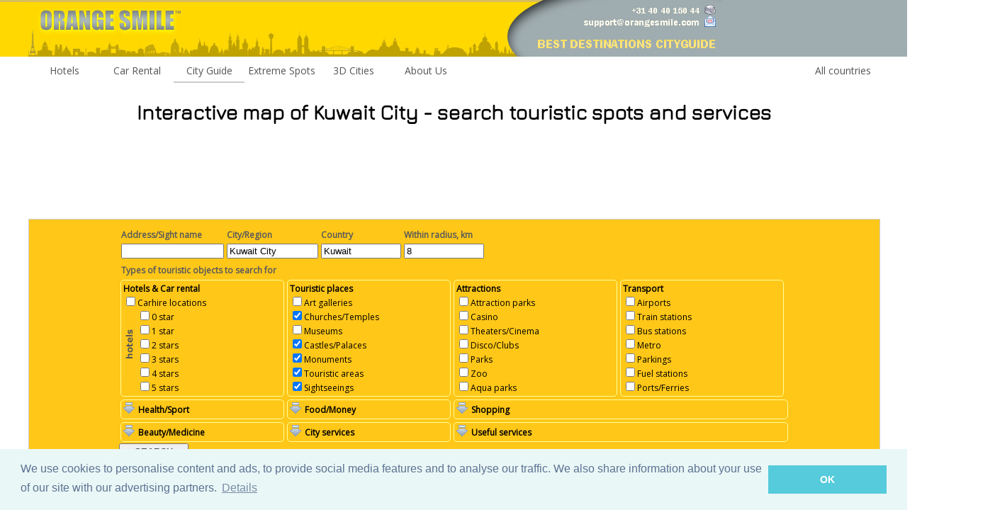

--- FILE ---
content_type: text/html; charset=UTF-8
request_url: https://www.orangesmile.com/travelguide/kuwait/interactive-map.htm
body_size: 10765
content:
<!DOCTYPE html>
<html lang='en'>
<head>
	<meta charset='utf-8'>
	<meta http-equiv='content-language' content='en' />
	  <meta name='robots' content='noindex, follow'/>	
	  
	  <title>Interactive Map of Kuwait City - Search Touristic Sights. Hiking and Biking Routes</title>
	  
	  <meta name='description' content="Interactive map of Kuwait City, Kuwait. Search technology for any objects of interest or service in Kuwait City - temples, monuments, museums, hotels, water parks, zoos, police stations, pharmacies, shops and much more. Interactive maps of biking and hiking routes, as well as railway, rural and landscape maps. Comprehensive travel guide - Kuwait City on OrangeSmile.com" />
	  
	  <meta name='keywords' content="Kuwait City, Kuwait, Maps, interactive map, sights, infrastructure, cities, directions, temples, monuments, museums, hotels, water parks, zoos, police stations, shops, places, guide, travel tips" />
	  
	<!-- mobile alternate -->
	<link rel='canonical' href='https://www.orangesmile.com/travelguide/kuwait/interactive-map.htm' />
	<link rel='alternate' media='only screen and (max-width: 640px)' href='https://m.orangesmile.com/travelguide/kuwait/interactive-map.htm' />
	
	<link rel='stylesheet' type='text/css' href='//fonts.googleapis.com/css?family=Open+Sans|Average|Courgette|Jura' />
	<link rel='stylesheet' type='text/css' href='../css/style_2017.css' />
	<link rel='stylesheet' type='text/css' href='//www.orangesmile.com/tmp/lightbox2/src/css/lightbox.css' />
	<link rel='stylesheet' type='text/css' href='//www.orangesmile.com/tmp/lang-switcher/css/polyglot-language-switcher-3.css' /> 
	
	<link rel='stylesheet' type='text/css' href='//www.orangesmile.com/js/wowslider/city_full_900_500_90_synch_carousel_effect/engine1/style.css' />
	<link rel='stylesheet' type='text/css' href='//www.orangesmile.com/js/wowslider/style_long.css' />
	
	<style>
.wall { 
	background: url(//www.orangesmile.com/img/top_generic_fullscr.jpg) repeat-x center top; 
}	
	</style>
	
	
<style type='text/css'>
  	#ui-datepicker-div{
		display:none;
	}
</style>

<script src='//www.orangesmile.com/js/lazysizes.min.js' async></script>
	

<link rel='stylesheet' href='https://unpkg.com/leaflet@1.3.4/dist/leaflet.css'    integrity='sha512-puBpdR0798OZvTTbP4A8Ix/l+A4dHDD0DGqYW6RQ+9jxkRFclaxxQb/SJAWZfWAkuyeQUytO7+7N4QKrDh+drA=='   crossorigin=''/>
<script src='https://unpkg.com/leaflet@1.3.4/dist/leaflet.js'    integrity='sha512-nMMmRyTVoLYqjP9hrbed9S+FzjZHW5gY1TWCHA5ckwXZBadntCNs8kEqAWdrb9O7rxbCaA4lKTIWjDXZxflOcA=='   crossorigin=''></script>
	

<script src='//www.orangesmile.com/tmp/OpenLayers-2.13.1/OpenLayers.js'></script>

  
</head>

<body class='wall' onload='retrieveCookie()'> 
	
	<div id='wrap'>
		
		
		<div id='header-section'>
          	<a href='//www.orangesmile.com/travelguide/'><img id='header-background-right' width='650' height='80' src='//www.orangesmile.com/img/top_generic_2011.jpg' alt='OrangeSmile Tours'/></a>		
          	<a href='//www.orangesmile.com/travelguide/'><img id='header-background-right' width='330' height='80' src='//www.orangesmile.com/img/top_local_guide_en_2011.jpg' alt='Best destinations around the world - Travel Guide'/></a>
		</div>
		
		<div class='menu-white'>
			<ul>
				<li><a href='https://www.orangesmile.com/'>Hotels</a></li>
				<li><a href='https://www.orangesmile.com/carrental/'>Car Rental</a></li>		
				<li><a href='https://www.orangesmile.com/travelguide/' class='selected'>City Guide</a></li>
				<li><a href='https://www.orangesmile.com/extreme/en/'>Extreme Spots</a></li>
				<li><a href='https://www.orangesmile.com/flyover/en/'>3D Cities</a></li>
				<li><a href='https://www.orangesmile.com/booking/en/about_us.htm'>About Us</a></li> 
				
				<li style='float:right'><a href='https://www.orangesmile.com/travelguide/country_navigation.htm'>All countries</a></li> 
			</ul>
		</div>
		<div class='cl-b'></div> 
	
		<div class='top-article'>
			<h1 align='center'>Interactive map of Kuwait City - search touristic spots and services</h1>
	
			<div align='center'>				
				<script async src='//pagead2.googlesyndication.com/pagead/js/adsbygoogle.js'></script>
<!-- Leaderboard_728-90 2011 -->
<ins class='adsbygoogle'
     style='display:inline-block;width:728px;height:90px'
     data-ad-client='ca-pub-4850650950864871'
     data-ad-slot='7352760171'></ins>
<script>
(adsbygoogle = window.adsbygoogle || []).push({});
</script>				<br/>
				<br/>
			</div>
		
			<div class='bottom-fullwidth wide-map-block' align='center'>
				
		<div class='wide-map-block-around-table'>		
		<table>
		<tr>
			<td>
				<form name='frm' method='post' action='../../geolocation/en/sightsmap_full.php'> 
				<a name='search'></a>
				<div align='center' class='wide-map-block-inside-table'>
			
					<div align='left' class='wide-map-block-intern'>
						<table>
							<tr class='forms-header' style='margin-bottom:0;'>
								<td>
									Address/Sight name
								</td>
								<td>
									City/Region
								</td>
								<td>
									Country
								</td>
								<td>
									Within radius, km
								</td>
							</tr>
							<tr>
								<td>
									<input type='text' name='Address' value='' size='16' onChange='cleanHiddenFields()'>
								</td>
								<td>
									<input type='text' name='City' value='Kuwait City' size='14' onChange='cleanHiddenFields()'>
								</td>
								<td>
									<input type='text' name='Country' value='Kuwait' size='12' onChange='cleanHiddenFields()'>
								</td>
								<td>
									<input type='text' name='Distance' value='8' checked size='12'> 
								</td>
							</tr>			
						</table>
						<div>
							<div class='forms-header' style='margin-top:5px'>
								&nbsp;Types of touristic objects to search for
							</div>
							<div style='float:left; margin:2px; width:24%;'>
								<div class='search_options'>
									<b>Hotels &amp; Car rental</b>
									<br/>
									<input type='checkbox' name='supertypes[]' value='35'  />Carhire locations<br />
									<div style='float:left'>
										<img src='https://www.orangesmile.com/img/map_wordhotels_en.jpg'  />
									</div>
									<div style='float:left'>
									<input type='checkbox' name='supertypes[]' value='370'  />0 star<br />
									<input type='checkbox' name='supertypes[]' value='371'  />1 star<br />
									<input type='checkbox' name='supertypes[]' value='372'  />2 stars<br />
									<input type='checkbox' name='supertypes[]' value='373'  />3 stars<br />
									<input type='checkbox' name='supertypes[]' value='374'  />4 stars<br />
									<input type='checkbox' name='supertypes[]' value='375'  />5 stars<br />
									</div>
									<div style='clear:both'></div>
								</div>
							</div>
							<div style='float:left; margin:2px; width:24%;'>
								<div class='search_options'>
									<b>Touristic places</b>
									<br/>
									<input type='checkbox' name='supertypes[]' value='7'  />Art galleries<br />
									<input type='checkbox' name='supertypes[]' value='8' checked />Churches/Temples<br />	
									<input type='checkbox' name='supertypes[]' value='10' />Museums<br />	
									<input type='checkbox' name='supertypes[]' value='4' checked />Castles/Palaces<br />
									<input type='checkbox' name='supertypes[]' value='2' checked  />Monuments<br />
									<input type='checkbox' name='supertypes[]' value='5' checked  />Touristic areas<br />
									<input type='checkbox' name='supertypes[]' value='1' checked  />Sightseeings<br />									
								</div>
							</div>
							<div style='float:left; margin:2px; width:24%;'>
								<div class='search_options'>
									<b>Attractions</b>
									<br/>
									<input type='checkbox' name='supertypes[]' value='6'  />Attraction parks<br />
									<input type='checkbox' name='supertypes[]' value='13'  />Casino<br />	
									<input type='checkbox' name='supertypes[]' value='3'  />Theaters/Cinema<br />	
									<input type='checkbox' name='supertypes[]' value='21'  />Disco/Clubs<br />	
									<input type='checkbox' name='supertypes[]' value='12' />Parks<br />	
									<input type='checkbox' name='supertypes[]' value='11'  />Zoo<br />	
									<input type='checkbox' name='supertypes[]' value='86'  />Aqua parks<br />
								</div>
							</div>							
							<div style='float:left; margin:2px; width:24%;'>
								<div class='search_options'>
									<b>Transport</b>
									<br/>
									<input type='checkbox' name='supertypes[]' value='26'  />Airports<br />									
									<input type='checkbox' name='supertypes[]' value='28' />Train stations<br />
									<input type='checkbox' name='supertypes[]' value='29'  />Bus stations<br />
									<input type='checkbox' name='supertypes[]' value='27'  />Metro<br />	
									<input type='checkbox' name='supertypes[]' value='33'  />Parkings<br />								
									<input type='checkbox' name='supertypes[]' value='34'  />Fuel stations<br />
									<input type='checkbox' name='supertypes[]' value='30'  />Ports/Ferries<br />
								</div>
							</div>	
							<div style='clear:both'></div>
							<div style='float:left; margin:2px; width:24%;'>
								<div class='search_options'>
									<div class='icon_open'>
										<a href='javascript:void(0);showBlock("category_4");'><img src='../../img/icon_down_16.png'  alt='Open the list of object types' title='Open the list of object types'/></a>
									</div>
									<div class='option_header'>
										<b>Health/Sport</b>
									</div>
									<div style='clear:both'></div>	
									<div id='category_4' style='display:none; visibility:hidden;'>
										<input type='checkbox' name='supertypes[]' value='22'  />Fitness centers<br />
										<input type='checkbox' name='supertypes[]' value='14'  />Bowling<br />
										<input type='checkbox' name='supertypes[]' value='43'  />Spa<br />	
										<input type='checkbox' name='supertypes[]' value='39'  />Golf<br />	
										<input type='checkbox' name='supertypes[]' value='19'  />Stadiums<br />	
										<input type='checkbox' name='supertypes[]' value='40'  />Ski lifts<br />	
										
									</div>
								</div>
							</div>
							<div style='float:left; margin:2px; width:24%;'>
								<div class='search_options'>
									<div class='icon_open'>
										<a href='javascript:void(0);showBlock("category_5");'><img src='../../img/icon_down_16.png'  alt='Open the list of object types' title='Open the list of object types'/></a>
									</div>
									<div class='option_header'>
										<b>Food/Money</b>
									</div>
									<div style='clear:both'></div>	
									<div id='category_5' style='display:none; visibility:hidden;'>
										<input type='checkbox' name='supertypes[]' value='53'  />Banks/ATM<br />
										<input type='checkbox' name='supertypes[]' value='23'  />Cafe<br />
										<input type='checkbox' name='supertypes[]' value='24'  />Bars<br />	
										<input type='checkbox' name='supertypes[]' value='25'  />Restaurants<br />
										<input type='checkbox' name='supertypes[]' value='74'  />Bakeries<br />
										<input type='checkbox' name='supertypes[]' value='16'  />Supermarkets<br />
									</div>	
								</div>
							</div>
							<div style='float:left; margin:2px; width:49%;'>
								<div class='search_options'>
									<div class='icon_open'>
										<a href='javascript:void(0);showBlock("category_6");'><img src='../../img/icon_down_16.png'  alt='Open the list of object types' title='Open the list of object types'/></a>
									</div>
									<div class='option_header'>
										<b>Shopping</b>
									</div>
									<div style='clear:both'></div>	
									<div id='category_6' style='display:none; visibility:hidden;'>
										<div style='float:left; width:49%;'>
										<input type='checkbox' name='supertypes[]' value='15'  />Shopping zones<br />	
										<input type='checkbox' name='supertypes[]' value='17'  />Shopping malls<br />
										<input type='checkbox' name='supertypes[]' value='18'  />Department stores<br />
										<input type='checkbox' name='supertypes[]' value='68'  />Jewelry stores<br />
										<input type='checkbox' name='supertypes[]' value='69'  />Liquor stores<br />
										<input type='checkbox' name='supertypes[]' value='67'  />Furniture stores<br />
										</div>
										<div style='float:left; width:49%;'>
										<input type='checkbox' name='supertypes[]' value='65' />Clothing stores<br />
										<input type='checkbox' name='supertypes[]' value='73'  />Shoe stores<br />
										<input type='checkbox' name='supertypes[]' value='66'  />Electronics stores<br />
										<input type='checkbox' name='supertypes[]' value='50'  />Pet stores<br />
										<input type='checkbox' name='supertypes[]' value='64'  />Book stores<br />
										<input type='checkbox' name='supertypes[]' value='63'  />Bicycle stores<br />
										</div>
										<div style='clear:both'></div>	
									</div>	
								</div>
							</div>	
							<div style='clear:both'></div>
							<div style='float:left; margin:2px; width:24%;'>
								<div class='search_options'>
									<div class='icon_open'>
										<a href='javascript:void(0);showBlock("category_7");'><img src='../../img/icon_down_16.png'  alt='Open the list of object types' title='Open the list of object types'/></a>
									</div>
									<div class='option_header'>
										<b>Beauty/Medicine</b>
									</div>
									<div style='clear:both'></div>	
									<div id='category_7' style='display:none; visibility:hidden;'>										
										<input type='checkbox' name='supertypes[]' value='61'  />Beauty salons<br />
										<input type='checkbox' name='supertypes[]' value='62'  />Hair care<br />
										<input type='checkbox' name='supertypes[]' value='48'  />Physiotherapists<br />
										<input type='checkbox' name='supertypes[]' value='45'  />Pharmacy<br />
										<input type='checkbox' name='supertypes[]' value='44'  />Hospitals<br />										
										<input type='checkbox' name='supertypes[]' value='46'  />Dentists<br />										
										<input type='checkbox' name='supertypes[]' value='47'  />Doctors<br />
										<input type='checkbox' name='supertypes[]' value='49'  />Veterinary care<br />
									</div>	
								</div>
							</div>
							<div style='float:left; margin:2px; width:24%;'>
								<div class='search_options'>
									<div class='icon_open'>
										<a href='javascript:void(0);showBlock("category_8");'><img src='../../img/icon_down_16.png'  alt='Open the list of object types' title='Open the list of object types'/></a>
									</div>
									<div class='option_header'>
										<b>City services</b>
									</div>
									<div style='clear:both'></div>	
									<div id='category_8' style='display:none; visibility:hidden;'>										
										<input type='checkbox' name='supertypes[]' value='52'  />Post offices<br />		
										<input type='checkbox' name='supertypes[]' value='51'  />Police<br />	
										<input type='checkbox' name='supertypes[]' value='55'  />City halls<br />
										<input type='checkbox' name='supertypes[]' value='57'  />Embassies<br />
										<input type='checkbox' name='supertypes[]' value='56'  />Court houses<br />
										<input type='checkbox' name='supertypes[]' value='20'  />Expo centers<br />
										<input type='checkbox' name='supertypes[]' value='42'  />Libraries<br />
										<input type='checkbox' name='supertypes[]' value='41'  />Universities<br />
									</div>	
								</div>
							</div>
							<div style='float:left; margin:2px; width:49%;'>
								<div class='search_options'>
									<div class='icon_open'>
										<a href='javascript:void(0);showBlock("category_9");'><img src='../../img/icon_down_16.png'  alt='Open the list of object types' title='Open the list of object types'/></a>
									</div>
									<div class='option_header'>
										<b>Useful services</b>
									</div>
									<div style='clear:both'></div>	
									<div id='category_9' style='display:none; visibility:hidden;'>
										<input type='checkbox' name='supertypes[]' value='60'  />Car wash<br />
										<input type='checkbox' name='supertypes[]' value='36'  />Car repair<br />
										<input type='checkbox' name='supertypes[]' value='59'  />Car dealers<br />
										<input type='checkbox' name='supertypes[]' value='72'  />Movie rentals<br />
										<input type='checkbox' name='supertypes[]' value='92'  />Real estate<br />
										<input type='checkbox' name='supertypes[]' value='75'  />Laundry<br />
										<input type='checkbox' name='supertypes[]' value='87'  />Campgrounds<br />
										<input type='checkbox' name='supertypes[]' value='58'  />Travel agencies<br />
									</div>	
								</div>
							</div>
								
							<div style='clear:both'></div>
							
							<div>
								<div>
									<input type='submit' class='search-button' name='button2' value='Search'>
									<input name='submitted' type='hidden' value='submitted' />
									<input type='hidden' id='lat_post' name='lat_post' value='29.3697'>
									<input type='hidden' id='long_post' name='long_post' value='47.9783'>
									
								</div>
							</div>
						</div>
					</div>
				</div>
				</form>
			</td>
		</tr>
		</table>
		</div>
		
			</div>
			
		</div> <!-- end top-article -->
	</div> <!-- end wrap -->
		
	<div align='center'>
		<div id='contentwrapper-slider'>
			<div id='contentcolumn-slider'>
				<div id='mapid_poi' style='width: 100%; height: 600px;' class='top_map_objects' ></div>
				
	<script>
		var mymap_poi = L.map('mapid_poi').setView([29.3697, 47.9783], 11);
	
		L.tileLayer('https://api.mapbox.com/styles/v1/{id}/tiles/{z}/{x}/{y}?access_token={accessToken}', {
			attribution: '© <a href="https://www.mapbox.com/about/maps/">Mapbox</a> © <a href="https://www.openstreetmap.org/copyright">OpenStreetMap</a> <strong><a href="https://www.mapbox.com/map-feedback/" target="_blank">Improve this map</a></strong>',
			tileSize: 512,
			maxZoom: 18,
			zoomOffset: -1,
			id: 'mapbox/streets-v11',
    		accessToken: 'pk.eyJ1IjoibWFwYm94IiwiYSI6ImNpejY4NXVycTA2emYycXBndHRqcmZ3N3gifQ.rJcFIG214AriISLbB6B5aw'
		}).addTo(mymap_poi);
		
		var tinyIcon17 = L.icon({
		iconUrl: '//www.orangesmile.com/img/sights/icon_17.png',	
		iconSize:     [32, 37], 
		iconAnchor:   [16, 37],
		popupAnchor:  [0, -37]
		});
		
		var tinyIcon15 = L.icon({
		iconUrl: '//www.orangesmile.com/img/sights/icon_15.png',	
		iconSize:     [32, 37], 
		iconAnchor:   [16, 37],
		popupAnchor:  [0, -37]
		});
		
		var tinyIcon86 = L.icon({
		iconUrl: '//www.orangesmile.com/img/sights/icon_86.png',	
		iconSize:     [32, 37], 
		iconAnchor:   [16, 37],
		popupAnchor:  [0, -37]
		});
		
		var tinyIcon25 = L.icon({
		iconUrl: '//www.orangesmile.com/img/sights/icon_25.png',	
		iconSize:     [32, 37], 
		iconAnchor:   [16, 37],
		popupAnchor:  [0, -37]
		});
		
		var tinyIcon12 = L.icon({
		iconUrl: '//www.orangesmile.com/img/sights/icon_12.png',	
		iconSize:     [32, 37], 
		iconAnchor:   [16, 37],
		popupAnchor:  [0, -37]
		});
		
		var tinyIcon6 = L.icon({
		iconUrl: '//www.orangesmile.com/img/sights/icon_6.png',	
		iconSize:     [32, 37], 
		iconAnchor:   [16, 37],
		popupAnchor:  [0, -37]
		});
		
		var tinyIcon11 = L.icon({
		iconUrl: '//www.orangesmile.com/img/sights/icon_11.png',	
		iconSize:     [32, 37], 
		iconAnchor:   [16, 37],
		popupAnchor:  [0, -37]
		});
		
		var tinyIcon57 = L.icon({
		iconUrl: '//www.orangesmile.com/img/sights/icon_57.png',	
		iconSize:     [32, 37], 
		iconAnchor:   [16, 37],
		popupAnchor:  [0, -37]
		});
		
		var tinyIcon4 = L.icon({
		iconUrl: '//www.orangesmile.com/img/sights/icon_4.png',	
		iconSize:     [32, 37], 
		iconAnchor:   [16, 37],
		popupAnchor:  [0, -37]
		});
		
		var tinyIcon19 = L.icon({
		iconUrl: '//www.orangesmile.com/img/sights/icon_19.png',	
		iconSize:     [32, 37], 
		iconAnchor:   [16, 37],
		popupAnchor:  [0, -37]
		});
		
		var tinyIcon7 = L.icon({
		iconUrl: '//www.orangesmile.com/img/sights/icon_7.png',	
		iconSize:     [32, 37], 
		iconAnchor:   [16, 37],
		popupAnchor:  [0, -37]
		});
		
		var tinyIcon8 = L.icon({
		iconUrl: '//www.orangesmile.com/img/sights/icon_8.png',	
		iconSize:     [32, 37], 
		iconAnchor:   [16, 37],
		popupAnchor:  [0, -37]
		});
		
		
		L.marker([29.3791, 47.9695], {icon: tinyIcon57}).addTo(mymap_poi).bindPopup("<b>Name</b>: Sief Palace <br/><b>Address</b>:   <br/><b>Type</b>: palaces <br/> <b>Coordinates</b>: 29.3791, 47.9695  ");
		
		L.marker([29.3576, 47.9531], {icon: tinyIcon4}).addTo(mymap_poi).bindPopup("<b>Name</b>: Saam Castle <br/><b>Address</b>:  Zahedan <br/><b>Type</b>: castles <br/> <b>Coordinates</b>: 29.3576, 47.9531  ");
		
		L.marker([29.3914, 48.0038], {icon: tinyIcon19}).addTo(mymap_poi).bindPopup("<b>Name</b>: Aqua Park <br/><b>Address</b>:  Kuwait City <br/><b>Type</b>: aquaparks <br/> <b>Coordinates</b>: 29.3914, 48.0038  ");
		
		L.marker([29.3406, 48.0218], {icon: tinyIcon6}).addTo(mymap_poi).bindPopup("<b>Name</b>: Hawalii Indoor and Outdoor Park <br/><b>Address</b>:  Hawalli <br/><b>Type</b>: amusement_parks <br/> <b>Coordinates</b>: 29.3406, 48.0218  ");
		
		L.marker([29.3426, 48.0427], {icon: tinyIcon6}).addTo(mymap_poi).bindPopup("<b>Name</b>: Al-Sha&#8217;ab Leisure Park <br/><b>Address</b>:  Salmiya <br/><b>Type</b>: amusement_parks <br/> <b>Coordinates</b>: 29.3426, 48.0427  ");
		
		L.marker([29.3008, 47.9608], {icon: tinyIcon11}).addTo(mymap_poi).bindPopup("<b>Name</b>: Kuwait Zoo <br/><b>Address</b>:  Kuwait City <br/><b>Type</b>: zoos <br/> <b>Coordinates</b>: 29.3008, 47.9608  ");
		
		L.marker([29.3019, 47.9374], {icon: tinyIcon6}).addTo(mymap_poi).bindPopup("<b>Name</b>: Magic Planet Indoor Park <br/><b>Address</b>:  the Avenues mall <br/><b>Type</b>: amusement_parks <br/> <b>Coordinates</b>: 29.3019, 47.9374  ");
		
		L.marker([29.3497, 48.09], {icon: tinyIcon86}).addTo(mymap_poi).bindPopup("<b>Name</b>: Kuwait Scientific Center <br/><b>Address</b>:   <br/><b>Type</b>: aquariums <br/> <b>Coordinates</b>: 29.3497, 48.09  ");
		
		L.marker([29.2659, 48.0898], {icon: tinyIcon19}).addTo(mymap_poi).bindPopup("<b>Name</b>: Messila Water Village <br/><b>Address</b>:  Messila Beach <br/><b>Type</b>: aquaparks <br/> <b>Coordinates</b>: 29.2659, 48.0898  ");
		
		L.marker([29.349, 47.8129], {icon: tinyIcon6}).addTo(mymap_poi).bindPopup("<b>Name</b>: Kuwait Entertainment City <br/><b>Address</b>:  Doha <br/><b>Type</b>: amusement_parks <br/> <b>Coordinates</b>: 29.349, 47.8129  ");
		
		L.marker([29.134, 48.1323], {icon: tinyIcon6}).addTo(mymap_poi).bindPopup("<b>Name</b>: Kuwait Magic <br/><b>Address</b>:  Al Mahbulah <br/><b>Type</b>: amusement_parks <br/> <b>Coordinates</b>: 29.134, 48.1323  ");
		
		L.marker([29.0893, 48.1013], {icon: tinyIcon6}).addTo(mymap_poi).bindPopup("<b>Name</b>: Marahland Kuwait <br/><b>Address</b>:  Sabahiya <br/><b>Type</b>: amusement_parks <br/> <b>Coordinates</b>: 29.0893, 48.1013  ");
		
		
	</script>
	
			</div> <!-- end contentcolumn-slider -->
		</div> <!-- end contentwrapper-slider -->
		
		<div id='leftcolumn-slider'>
			<script async src='https://pagead2.googlesyndication.com/pagead/js/adsbygoogle.js'></script>
			<!-- Maps_300x600_2020 -->
			<ins class='adsbygoogle'
				 style='display:inline-block;width:300px;height:600px'
				 data-ad-client='ca-pub-4850650950864871'
				 data-ad-slot='2883634009'></ins>
			<script>
				 (adsbygoogle = window.adsbygoogle || []).push({});
			</script>
		</div> <!-- end leftcolumn-slider -->
		<div class='cl-b'></div>
	</div>
	
	<div id='wrap'>	
		<div class='main'>
			<div id='contentwrapper'>
				
				<div id='horizontal_nav'>
					<ul>
						<li>
							<a href='../country_navigation.htm'>Country selection</a>
						</li>
						<li>
							<a href='../kuwait-country/index.htm'>Kuwait</a>						
						</li>
						<li>
							All cities &amp; regions &dArr;
							<ul>
								
								<li><a href='https://www.orangesmile.com/travelguide/kuwait/index.htm'>Kuwait City</a></li>							</ul>
						</li>
						<li>
							<a href='index.htm'>Kuwait City</a>
						</li>
					</ul>
				</div>
				<div class='cl-b'></div>
			
				<div id='contentcolumn' align='justify'>
			
					<div>
						<h2 align='center'>Printable maps of Kuwait City</h2>
		
						<div class='thumb-add-map-block' >
							<a href='high-resolution-maps.htm#0'><img data-src='../../common/img_city_maps_250/kuwait-map-0.jpg' class='thumb-add-map lazyload' title='Kuwait City map 1' alt='Kuwait City map 1' /></a>				
						</div>
			
						<div class='thumb-add-map-block' >
							<a href='high-resolution-maps.htm#1'><img data-src='../../common/img_city_maps_250/kuwait-map-1.jpg' class='thumb-add-map lazyload' title='Kuwait City map 2' alt='Kuwait City map 2' /></a>				
						</div>
			
						<div style='clear:both;'></div>					
					</div> <!-- end add. maps -->
							
					<h2 align='center'>Interactive maps of hiking and biking routes around Kuwait City</h2>
					
						1. You can zoom in/out using your mouse wheel, as well as move the map of Kuwait City with your mouse. 
						<br/>
						2. This interactive map presents two modes: 'Biking Routes' and 'Hiking Routes'. Use the '+' button on the map to switch between them.
						<br/>
	 
					<div id='demoMap' style='height:550px'></div>
					
					<h2 align='center'>Railway and landscape maps of Kuwait City area</h2>
					
						This Kuwait City map has two modes: 'Railway Network' and 'Landscape &amp; Rural Map'. Use the '+' button on the map to navigate.
						<br/>
	
					<div id='demoMap2' style='height:550px'></div>
					
										
					<script>
						var my_controls = [new OpenLayers.Control.OverviewMap(), 
										new OpenLayers.Control.LayerSwitcher(), 
										new OpenLayers.Control.PanZoomBar(),
										new OpenLayers.Control.Navigation(),
										new OpenLayers.Control.Attribution()];						
										
						map_open = new OpenLayers.Map('demoMap', { controls: my_controls });
						
						var cycle = new OpenLayers.Layer.OSM('Biking Routes Map',
													 ['https://tile.thunderforest.com/cycle/${z}/${x}/${y}.png?apikey=7c352c8ff1244dd8b732e349e0b0fe8d']
													);
						map_open.addLayer(cycle);
						
						var outdoors = new OpenLayers.Layer.OSM('Hiking Routes Map',
													 ['https://tile.thunderforest.com/outdoors/${z}/${x}/${y}.png?apikey=7c352c8ff1244dd8b732e349e0b0fe8d']
													);
						map_open.addLayer(outdoors);
						
						var fromProjection = new OpenLayers.Projection('EPSG:4326');   // Transform from WGS 1984
						var toProjection   = new OpenLayers.Projection('EPSG:900913'); // to Spherical Mercator Projection
						var position1      = new OpenLayers.LonLat(47.9783,29.3697).transform( fromProjection, toProjection);
       					var zoom1           = 11;
						map_open.setCenter(position1, zoom1 );
						
						
						var my_controls2 = [new OpenLayers.Control.OverviewMap(), 
										new OpenLayers.Control.LayerSwitcher(), 
										new OpenLayers.Control.PanZoomBar(),
										new OpenLayers.Control.Navigation(),
										new OpenLayers.Control.Attribution()];
						
						map2 = new OpenLayers.Map('demoMap2', { controls: my_controls2 });
						
						var transport = new OpenLayers.Layer.OSM('Railway Networks Map',
													 ['https://tile.thunderforest.com/transport/${z}/${x}/${y}.png?apikey=7c352c8ff1244dd8b732e349e0b0fe8d']
													);
						map2.addLayer(transport);
						
						var landscape = new OpenLayers.Layer.OSM('Landscape and Rurals Map',
													 ['https://tile.thunderforest.com/landscape/${z}/${x}/${y}.png?apikey=7c352c8ff1244dd8b732e349e0b0fe8d']
													);
						map2.addLayer(landscape);
						
						var position2      = new OpenLayers.LonLat(47.9783,29.3697).transform( fromProjection, toProjection);
       					var zoom2           = 8;
						map2.setCenter(position2, zoom2 );
						
					</script>

	
						<div align='center' class='slideshow_block'>
							<span class='slideshow_box' >Kuwait City - guide chapters</span>
							<span class='slideshow_box' title='Top sights, monuments and attractions'><b class='slideshow-selected'>1</b></span>
							<span class='slideshow_box' title='Family holidays - what to visit with your child'><a href='familychildren--789552.htm'>2</a></span>
							<span class='slideshow_box' title='Cuisine, traditional recipes and restaurants'><a href='cuisine--789552.htm'>3</a></span>
							<span class='slideshow_box' title='Traditions, festivals and famous events'><a href='traditions--789552.htm'>4</a></span>
							<span class='slideshow_box' title='Cultural sights: must-visit places'><a href='culture--789552.htm'>5</a></span>
							<span class='slideshow_box' title='Kuwait City city break: top entertainment, attractions and active leisure'><a href='attractions--789552.htm'>6</a></span>
							<span class='slideshow_box' title='Tips for visitors - travel ideas, things to obey, to prepare'><a href='advices--789552.htm'>7</a></span>
							<span class='slideshow_box' title='Exotic weekend in Kuwait City - spend your time off the beaten track'><a href='exclusive--789552.htm'>8</a></span>
							<span class='slideshow_box' title='Shopping - main streets, malls boutiques and outlets'><a href='shopping--789552.htm'>9</a></span>
						</div>
		<div align='center' class='excursions'>
			<h2 align='center'>City tours, excursions and tickets in Kuwait City and surroundings</h2>
			<div data-gyg-partner-id='GA17E8I' data-gyg-number-of-items='4' data-gyg-locale-code='en-US' data-gyg-cmp='EN_main' data-gyg-see-more='true' data-gyg-id='code-example' data-gyg-lat='29.3697' data-gyg-lon='47.9783' data-gyg-widget='activites' data-gyg-href='https://widget.getyourguide.com/GA17E8I/activities.frame'></div>

			<script async defer src='https://widget.getyourguide.com/v2/widget.js'></script> 
		</div>
		
				</div> <!-- end contentcolumn -->
			</div> <!-- end contentwrapper -->
	
			<div class='cl-b'></div>
	
			<h2 align='center'>Photogallery of Kuwait City sights</h2>
		
			<div id='contentwrapper-slider'>
				<div id='contentcolumn-slider'>				
					
					<div id='wowslider-container1'>
						<div class='ws_images'>
						<ul>
	
							<li><img src='../../common/img_cities_original/kuwait--789552-8.jpg' title='' id='wows1_0' class='wows1_0'/></li>
			
							<li><img src='https://www.orangesmile.com/img/empty.png' title='Kuwait cosmopolis' id='wows1_1' class='wows1_1'/></li>
			
							<li><img src='https://www.orangesmile.com/img/empty.png' title='Kuwait' id='wows1_2' class='wows1_2'/></li>
			
							<li><img src='https://www.orangesmile.com/img/empty.png' title='Kuwait' id='wows1_3' class='wows1_3'/></li>
			
							<li><img src='https://www.orangesmile.com/img/empty.png' title='Kuwait' id='wows1_4' class='wows1_4'/></li>
			
							<li><img src='https://www.orangesmile.com/img/empty.png' title='Kuwait' id='wows1_5' class='wows1_5'/></li>
			
							<li><img src='https://www.orangesmile.com/img/empty.png' title='Kuwait' id='wows1_6' class='wows1_6'/></li>
			
							<li><img src='https://www.orangesmile.com/img/empty.png' title='Kuwait City at Night' id='wows1_7' class='wows1_7'/></li>
			
							<li><img src='https://www.orangesmile.com/img/empty.png' title='' id='wows1_8' class='wows1_8'/></li>
			
						</ul>
						</div>
						
						<div class='ws_thumbs'>
							<div>
	
							<a href='#wows1_0' title=''><img src='//cdn77.orangesmile.com/common/img_cities_tooltips_140/kuwait--789552-8.jpg' /></a>
		
							<a href='#wows1_1' title='Kuwait cosmopolis'><img src='//cdn77.orangesmile.com/common/img_cities_tooltips_140/kuwait--789552-5.jpg' /></a>
		
							<a href='#wows1_2' title='Kuwait'><img src='//cdn77.orangesmile.com/common/img_cities_tooltips_140/kuwait--789552-2.jpg' /></a>
		
							<a href='#wows1_3' title='Kuwait'><img src='//cdn77.orangesmile.com/common/img_cities_tooltips_140/kuwait--789552-3.jpg' /></a>
		
							<a href='#wows1_4' title='Kuwait'><img src='//cdn77.orangesmile.com/common/img_cities_tooltips_140/kuwait--789552-1.jpg' /></a>
		
							<a href='#wows1_5' title='Kuwait'><img src='//cdn77.orangesmile.com/common/img_cities_tooltips_140/kuwait--789552-0.jpg' /></a>
		
							<a href='#wows1_6' title='Kuwait'><img src='//cdn77.orangesmile.com/common/img_cities_tooltips_140/kuwait--789552-4.jpg' /></a>
		
							<a href='#wows1_7' title='Kuwait City at Night'><img src='//cdn77.orangesmile.com/common/img_cities_tooltips_140/kuwait--789552-7.jpg' /></a>
		
							<a href='#wows1_8' title=''><img src='//cdn77.orangesmile.com/common/img_cities_tooltips_140/kuwait--789552-6.jpg' /></a>
		
							</div>
						</div> <!-- ws_thumbs -->
						<div class='ws_shadow'></div>
					</div> <!-- wowslider-container1 -->
						
				</div> <!-- end contentcolumn-slider -->
			</div> <!-- end contentwrapper-slider -->
			<div id='leftcolumn-slider'>
					<script async src='//pagead2.googlesyndication.com/pagead/js/adsbygoogle.js'></script>
					<!-- Bottom_300x600_2016 -->
					<ins class='adsbygoogle'
						 style='display:inline-block;width:300px;height:600px'
						 data-ad-client='ca-pub-4850650950864871'
						 data-ad-slot='3393407878'></ins>
					<script>
					(adsbygoogle = window.adsbygoogle || []).push({});
					</script>
			</div> <!-- end leftcolumn-slider -->
			<div class='cl-b'></div>			
				
<script language='javascript'>		
	var loadPhotos = function()
	{
	
		if (document.getElementById('wows1_0').src == 'https://www.orangesmile.com/img/empty.png') 
		{
			$('.wows1_0').attr('src','https://www.orangesmile.com/common/img_cities_original/kuwait--789552-8.jpg');					
		}
		
		if (document.getElementById('wows1_1').src == 'https://www.orangesmile.com/img/empty.png') 
		{
			$('.wows1_1').attr('src','https://www.orangesmile.com/common/img_cities_original/kuwait--789552-5.jpg');					
		}
		
		if (document.getElementById('wows1_2').src == 'https://www.orangesmile.com/img/empty.png') 
		{
			$('.wows1_2').attr('src','https://www.orangesmile.com/common/img_cities_original/kuwait--789552-2.jpg');					
		}
		
		if (document.getElementById('wows1_3').src == 'https://www.orangesmile.com/img/empty.png') 
		{
			$('.wows1_3').attr('src','https://www.orangesmile.com/common/img_cities_original/kuwait--789552-3.jpg');					
		}
		
		if (document.getElementById('wows1_4').src == 'https://www.orangesmile.com/img/empty.png') 
		{
			$('.wows1_4').attr('src','https://www.orangesmile.com/common/img_cities_original/kuwait--789552-1.jpg');					
		}
		
		if (document.getElementById('wows1_5').src == 'https://www.orangesmile.com/img/empty.png') 
		{
			$('.wows1_5').attr('src','https://www.orangesmile.com/common/img_cities_original/kuwait--789552-0.jpg');					
		}
		
		if (document.getElementById('wows1_6').src == 'https://www.orangesmile.com/img/empty.png') 
		{
			$('.wows1_6').attr('src','https://www.orangesmile.com/common/img_cities_original/kuwait--789552-4.jpg');					
		}
		
		if (document.getElementById('wows1_7').src == 'https://www.orangesmile.com/img/empty.png') 
		{
			$('.wows1_7').attr('src','https://www.orangesmile.com/common/img_cities_original/kuwait--789552-7.jpg');					
		}
		
		if (document.getElementById('wows1_8').src == 'https://www.orangesmile.com/img/empty.png') 
		{
			$('.wows1_8').attr('src','https://www.orangesmile.com/common/img_cities_original/kuwait--789552-6.jpg');					
		}
		
	}
</script>
	
		
			<div class='bottom-fullwidth'>
				<h2 align='center'>Our guide to Kuwait City</h2>
	
					<div class='left-half'>
						<h3 style='margin:0 0 10px 0'><a href='attractions--789552.htm'>Active recreation</a></h3>						
						<div class='topic-digest'>
							  A popular place among tourists and locals alike is Kuwait Zoo whose inhabitants are black and white swans, giraffes, bears, lions, zebras. The zoo is especially recommended to adults traveling in the company of small tourists. And the fact that some of the funny animals can be fed will leave a strong impression, making them happy from the bottom of their heart. Together with the little travelers, it's worth going  &hellip; <a href='attractions--789552.htm' class='noline'> Open <img src='../../img/2017/icon_next_16.png' class='lmenu-icon' title='Further'/></a>
						</div>
					</div>
					
					<div class='right-half'>
						<h3 style='margin:0 0 10px 0'><a href='traditions--789552.htm'>Festivals and events in Kuwait City</a></h3>						
						<div class='topic-digest'>
							  Ramadan, the celebration of which falls on the ninth month of the lunar calendar, is the most revered Muslim holiday here. Local residents observe strict fasting throughout the whole month, some restaurants may even refuse to sell alcohol to foreigners. In any case, it is strictly forbidden to drink alcohol in public places during the holy month of Ramadan - if you wish, you can do it at the hotel. At the end of  &hellip; <a href='traditions--789552.htm' class='noline'> Open <img src='../../img/2017/icon_next_16.png' class='lmenu-icon' title='Further'/></a>
						</div>
					</div>
					<div class='cl-b'></div>
					
					<div class='left-half'>
						<h3 style='margin:0 0 10px 0'><a href='advices--789552.htm'>Advices for travellers</a></h3>						
						<div class='topic-digest'>
							 <b>6. </b>Local people are very reluctant to alcoholic beverages; it is possible to consume spirits only in designated areas. The appearance in a public place while being drunk is considered a gross violation of public order, which could be followed by a heavy fine.   <b>7. </b>Main voltage is 220 V; three-pin sockets are most common. Required adapters can be borrowed from the hotel or purchased at any supply store.  &hellip; <a href='advices--789552.htm' class='noline'> Open <img src='../../img/2017/icon_next_16.png' class='lmenu-icon' title='Further'/></a>
						</div>
					</div>
					
					<div class='right-half'>
						<h3 style='margin:0 0 10px 0'><a href='shopping--789552.htm'>Shopping, streets and outlets</a></h3>						
						<div class='topic-digest'>
							  Also, be sure to look through the local markets - Souk Al-Mubarakiya enjoys great popularity among tourists. It presents a wide range of goods in the oriental style: wonderful spices, popular oriental sweets, as well as elegant oriental dresses. Many are attracted to this market by a huge selection of jewelry, which is distinguished by unbelievably attractive prices.     A true attraction of the capital is Fish  &hellip; <a href='shopping--789552.htm' class='noline'> Open <img src='../../img/2017/icon_next_16.png' class='lmenu-icon' title='Further'/></a>
						</div>
					</div>
					<div class='cl-b'></div>
					
					<div class='left-half'>
						<h3 style='margin:0 0 10px 0'><a href='familychildren--789552.htm'>Kuwait City for children - what to visit</a></h3>						
						<div class='topic-digest'>
							  It will be interesting to visit the Bayan Botanical Garden with children. Part of its unique collection of plants and flowers is hidden under a huge transparent dome. Here you can see the rarest kinds of exotic plants from around the world. The adjoining territory of the botanical garden is notable for the variety of landscape decorations and fountains in it, next to which, will be pleasant to relax on a hot day.    &hellip; <a href='familychildren--789552.htm' class='noline'> Open <img src='../../img/2017/icon_next_16.png' class='lmenu-icon' title='Further'/></a>
						</div>
					</div>
					
					<div class='right-half'>
						<h3 style='margin:0 0 10px 0'><a href='index.htm'>Travel guide to Kuwait City</a></h3>						
						<div class='topic-digest'>
							  One of the main symbols of Kuwait is the Musical Fountain, which is one of the largest in the world. In fact, it is a huge complex consisting of 220 fountains and three huge pools. Around the fountains there is an incredibly beautiful recreation area with benches and playgrounds for children. It is most interesting to relax in this place in the evening when the fountains are decorated with luxurious illumination.    &hellip; <a href='index.htm' class='noline'> Open <img src='../../img/2017/icon_next_16.png' class='lmenu-icon' title='Further'/></a>
						</div>
					</div>
					<div class='cl-b'></div>
						
			</div> <!--end bottom-fullwidth-->
		
			<div class='bottom-fullwidth'>
				<h2 align='center'>Interactive maps of Kuwait City neighbours</h2>
			
					<div class='full-module' style='background-image: url(//www.orangesmile.com/common/img_panorama_w980/sa-al-khobar.jpg);'>
						<a class='fill-div-with-link' href='../al-khobar/interactive-map.htm'></a>
						<div class='caption-on-top'>
							<div class='title-inside-caption'>
								<a href='../al-khobar/interactive-map.htm'>Maps of Al Khobar</a>
							</div>
							<div style='clear:both'></div>
						</div>
					</div>
					
					<div class='full-module' style='background-image: url(//www.orangesmile.com/common/img_panorama_w980/bh-manama.jpg);'>
						<a class='fill-div-with-link' href='../manama/interactive-map.htm'></a>
						<div class='caption-on-top'>
							<div class='title-inside-caption'>
								<a href='../manama/interactive-map.htm'>Maps of Manama</a>
							</div>
							<div style='clear:both'></div>
						</div>
					</div>
					
					<div class='full-module' style='background-image: url(//www.orangesmile.com/common/img_panorama_w980/bh-isa-town.jpg);'>
						<a class='fill-div-with-link' href='../isa-town/interactive-map.htm'></a>
						<div class='caption-on-top'>
							<div class='title-inside-caption'>
								<a href='../isa-town/interactive-map.htm'>Maps of Isa Town</a>
							</div>
							<div style='clear:both'></div>
						</div>
					</div>
					
					<div class='full-module' style='background-image: url(//www.orangesmile.com/common/img_panorama_w980/ir-isfahan.jpg);'>
						<a class='fill-div-with-link' href='../isfahan/interactive-map.htm'></a>
						<div class='caption-on-top'>
							<div class='title-inside-caption'>
								<a href='../isfahan/interactive-map.htm'>Maps of Isfahan</a>
							</div>
							<div style='clear:both'></div>
						</div>
					</div>
					
					<div class='full-module' style='background-image: url(//www.orangesmile.com/common/img_panorama_w980/sa-riyadh-sa.jpg);'>
						<a class='fill-div-with-link' href='../riyadh-sa/interactive-map.htm'></a>
						<div class='caption-on-top'>
							<div class='title-inside-caption'>
								<a href='../riyadh-sa/interactive-map.htm'>Maps of Riyadh</a>
							</div>
							<div style='clear:both'></div>
						</div>
					</div>
					
					<div class='full-module' style='background-image: url(//www.orangesmile.com/common/img_panorama_w980/iq-baghdad.jpg);'>
						<a class='fill-div-with-link' href='../baghdad/interactive-map.htm'></a>
						<div class='caption-on-top'>
							<div class='title-inside-caption'>
								<a href='../baghdad/interactive-map.htm'>Maps of Baghdad</a>
							</div>
							<div style='clear:both'></div>
						</div>
					</div>
					
				<div class='cl-b'></div>
			</div> <!--end bottom-fullwidth-->
		
			
		</div> <!--end main-->		
				
		<!--LiveInternet counter--><!--/LiveInternet-->


		<script type="text/javascript">
		
		  var _gaq = _gaq || [];
		  _gaq.push(['_setAccount', 'UA-526321-1']);
		  _gaq.push(['_trackPageview']);
		  setTimeout("_gaq.push(['_trackEvent', '33_seconds', 'read'])",33000);
		
		  (function() {
			var ga = document.createElement('script'); ga.type = 'text/javascript'; ga.async = true;
			ga.src = ('https:' == document.location.protocol ? 'https://ssl' : 'http://www') + '.google-analytics.com/ga.js';
			var s = document.getElementsByTagName('script')[0]; s.parentNode.insertBefore(ga, s);
		  })();
		
		</script>


		<script src='//ajax.googleapis.com/ajax/libs/jquery/1.9.1/jquery.min.js' type='text/javascript'></script>
		<script src='//ajax.googleapis.com/ajax/libs/jqueryui/1.9.2/jquery-ui.min.js' type='text/javascript'></script>
		<script type='text/javascript' src='//www.orangesmile.com/tmp/jquery_bold/js/jquery.plugins.combined.js'></script>
		<script type='text/javascript' src='//www.orangesmile.com/tmp/lightbox2/src/js/lightbox.js'></script>
		<script type='text/javascript' src='//www.orangesmile.com/travelguide/form.js'></script>
		
		<script type='text/javascript' src='//www.orangesmile.com/js/wowslider/city_full_900_500_90_synch_carousel_effect/engine1/wowslider.js'></script>
		<script type='text/javascript' src='//www.orangesmile.com/js/wowslider/city_full_900_500_90_synch_carousel_effect/engine1/script.js'></script>
		
		<script src='//www.orangesmile.com/tmp/lang-switcher/js/jquery/jquery-polyglot.language.switcher.js' type='text/javascript'></script>
		<script>
			jQuery(document).ready(function ($) {
				$('.polyglot-language-switcher').polyglotLanguageSwitcher()
						.on('popupOpening', function(evt){
							console.log(evt);
						}).on('popupOpened', function(evt){
							console.log(evt);
						}).on('popupClosing', function(evt){
							console.log(evt);
						}).on('popupClosed', function(evt){
							console.log(evt);
						});
			});
			
			$(function(){
				// this will get the full URL at the address bar
				var url = window.location.href; 
			
				// passes on every "a" tag 
				$(".left-menu-container a").each(function() {
						// checks if its the same on the address bar
					if(url == (this.href)) { 
						$(this).closest("li").addClass("active");
					}
				});
			});
		</script>
		
		
		<link rel='stylesheet' type='text/css' href='//cdnjs.cloudflare.com/ajax/libs/cookieconsent2/3.0.3/cookieconsent.min.css' />
		<script src='//cdnjs.cloudflare.com/ajax/libs/cookieconsent2/3.0.3/cookieconsent.min.js'></script>
		<script>
		window.addEventListener('load', function(){
		window.cookieconsent.initialise({
		  'palette': {
			'popup': {
			  'background': '#eaf7f7',
			  'text': '#5c7291'
			},
			'button': {
			  'background': '#56cbdb',
			  'text': '#ffffff'
			}
		  },
		  'content': {
			'message': 'We use cookies to personalise content and ads, to provide social media features and to analyse our traffic. We also share information about your use of our site with our advertising partners. ',
			'dismiss': 'OK',
			'link': 'Details',
			'href': 'https://www.google.com/policies/technologies/cookies/'
		  }
		})});
		</script>		
		<div align='left' class='gray-area'>
			<div align='justify' style='float:left; width:380px; padding-right:80px;'>
				<b>OrangeSmile.com</b> - online travel reservation expert providing reliable car rental and hotel booking services. We feature more than 25.000 destinations with 12.000 rental offices and 200.000 hotels worldwide.
			</div>
			
			
			
			<div style='float:left; width:200px; padding-right:80px;'>
				<b>Secure Server</b>
				<br/>
				<div style='float:left; margin-top:3px'>
					<img src='//www.orangesmile.com/img/godaddy-ssl-logo.png' />
				</div>
					<div style='float:left; margin-top:5px'>
					<img src='//www.orangesmile.com/img/thawte_logo.png' />
				</div>
			</div>
			
			<div style='float:left; width:200px; padding-right:0px;'>
				 <b>Head office</b>
				 <br/>
				 Weegschaalstraat 3, Eindhoven
				 <br/>  
				 5632 CW, The Netherlands
				 <br/> 
				 +31 40 40 150 44
			</div>
			
			<div style='clear:both'></div>
			<br/>
			<br/>
			
			<div style='margin:0 0 20px 0'>
				<a href='//www.orangesmile.com/booking/en/tos.htm'>Terms of Service</a> | 
				<a href='//www.orangesmile.com/booking/en/privacy.htm'>Privacy Policy</a> | 
				<a href='//www.orangesmile.com/booking/en/about_us.htm'>About us</a> 
			</div>
			
			
			<div>
				Copyright &copy; 2002 - 
				<SCRIPT>
				<!--
				var year=new Date();
				year=year.getYear();
				if (year<1900) year+=1900;
				document.write(year);
				//-->
				</SCRIPT> 
				
				OrangeSmile Tours B.V. | OrangeSmile.com | Under the direction and management of IVRA Holding B.V. - Registered at Kamer van Koophandel (KvK), The Netherlands No. 17237018

			</div>
	
		</div>
		
	
	</div> <!--end wrap-->
	
</body>
</html>
	

--- FILE ---
content_type: text/html; charset=utf-8
request_url: https://www.google.com/recaptcha/api2/aframe
body_size: 267
content:
<!DOCTYPE HTML><html><head><meta http-equiv="content-type" content="text/html; charset=UTF-8"></head><body><script nonce="Ag3A6fvDFQvAUnOfGEgcAA">/** Anti-fraud and anti-abuse applications only. See google.com/recaptcha */ try{var clients={'sodar':'https://pagead2.googlesyndication.com/pagead/sodar?'};window.addEventListener("message",function(a){try{if(a.source===window.parent){var b=JSON.parse(a.data);var c=clients[b['id']];if(c){var d=document.createElement('img');d.src=c+b['params']+'&rc='+(localStorage.getItem("rc::a")?sessionStorage.getItem("rc::b"):"");window.document.body.appendChild(d);sessionStorage.setItem("rc::e",parseInt(sessionStorage.getItem("rc::e")||0)+1);localStorage.setItem("rc::h",'1769038615472');}}}catch(b){}});window.parent.postMessage("_grecaptcha_ready", "*");}catch(b){}</script></body></html>

--- FILE ---
content_type: text/css
request_url: https://www.orangesmile.com/tmp/lang-switcher/css/polyglot-language-switcher-3.css
body_size: 462
content:
@charset "utf-8";

.polyglot-language-switcher {
	color: #fff; 
}

.polyglot-language-switcher,
.polyglot-language-switcher * {
	margin: 0;
	padding: 0;	
}

.polyglot-language-switcher {
	position: relative;	
}

.polyglot-language-switcher ul {
	list-style: none;	
}

.polyglot-language-switcher a {
	transition: all 0.2s ease-in-out;
}

.polyglot-language-switcher img {
	margin-right: 3px;	
}

/* ---------------------------------------------------------------------- */
/* Selected Locale (the trigger for the dropdown)
/* ---------------------------------------------------------------------- */
.polyglot-language-switcher > .pls-selected-locale {
	text-decoration: none;
	color: #fff; 
	position: relative; /* for the arrow */
}

.polyglot-language-switcher > .pls-selected-locale:hover {
	color: #fff; 	
}

.polyglot-language-switcher > .pls-selected-locale:after { 
	content: " "; 
	position: absolute;
	top: 50%;
	margin-top: -2px;
	left: 100%;
	margin-left: 5px;
	width: 0; 
	height: 0; 
	border-left: 4px solid transparent;
	border-right: 4px solid transparent;
	border-top: 4px solid #000;
}

/* ---------------------------------------------------------------------- */
/* Language Container
/* ---------------------------------------------------------------------- */
.pls-language-container-scrollable {
	position: absolute;
	top: 100%;
	left: 0;
	z-index: 10000;
	width: 200px;
	overflow-x: auto;	
}

.pls-language-container {
	margin-top: 5px;
	padding: 0;
	border: 1px solid #ccc;	
	background-color: #fff;
}

.pls-language-container td {
	padding: 0;
	border-right: 1px solid #ccc;
	vertical-align: top;
}

.pls-language-container td:last-child {
	border-right: none;
}

.pls-language-container a {
	color: #000; 	
	text-decoration: none;
	padding: 5px 5px;
	display: block;
	white-space: nowrap;
}

.pls-language-container a:hover {
	background-color: #ccc;	
	color: #fff;  
}

.pls-language-container .pls-selected-locale {
	color: #000;
	font-weight: bold;	
	cursor: default;
}